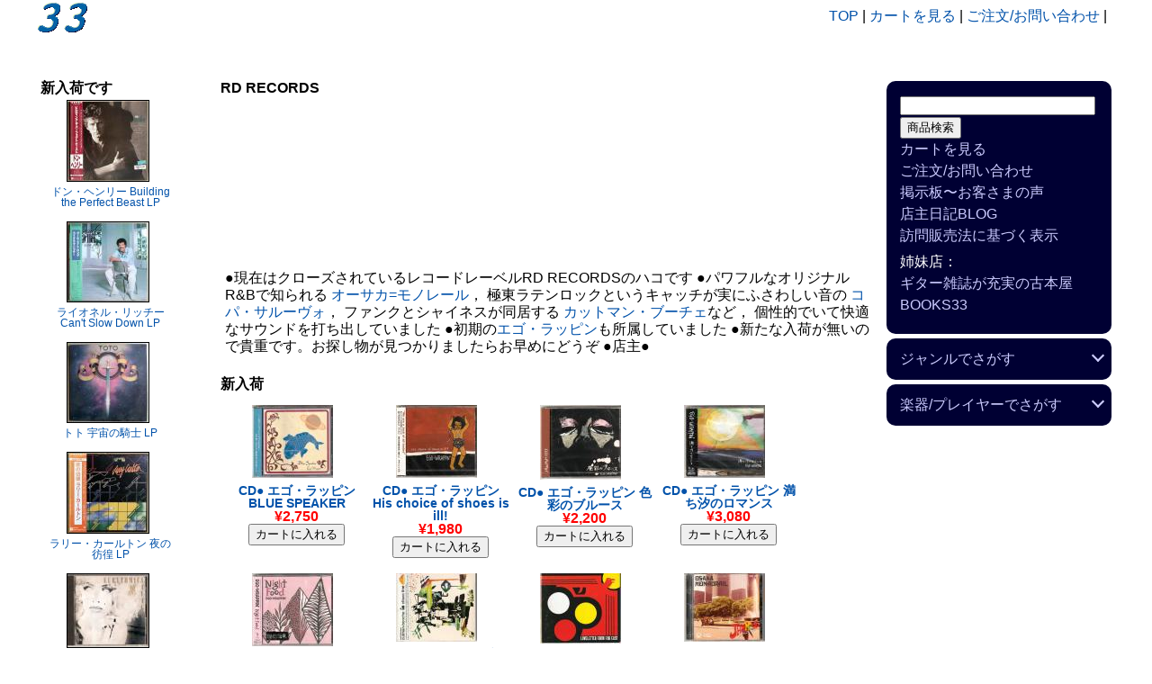

--- FILE ---
content_type: text/html; charset=UTF-8
request_url: https://nagasaki-ya.com/33/r-rdrecord.html
body_size: 9232
content:
<!DOCTYPE html>
<html>
<head>
<meta charset="utf-8" />
<meta name="viewport" content="width=device-width, initial-scale=1.0">
<link rel="stylesheet" href="./css_reset.css" type="text/css" />
<link rel="stylesheet" href="./css_33_itemlist.css" type="text/css" />
<title>RD RECORDS : レコードとCDの店 NAGASAKI-YA 33</title>
<meta name="keywords" content="インディーズ,ジャズ,ロック,ラテン,レコード,CD,アナログ盤,中古">
<meta name="description" content="レコードとCDの店 アーティストを応援します">
<script src="./js_linkmenu.js"></script>
</head>
<body>
 
<header class="header">
<div>
<a href="./index.html">TOP</a> | 
<a href="cart_33/shoppingcart.cgi?color=blue">カートを見る</a> | 
<a href="order.html">ご注文/お問い合わせ</a> | 
</div>
</header><!-- header class="header" -->
 
<div class="wrapper">
<div class="content">
 
<div class="l_sidebar">
<h2>新入荷です</h2>

<ul>

<li>
<!-- 2025.6.24 -->
<div class="osusume">
<a href="12_P13315.html">
<img src="thumb.php?filename=images/12_P13315_1.jpg"></a>
</a>
<div class="osusume-cnt">
<a href="12_P13315.html">
ドン・ヘンリー Building the Perfect Beast LP
</a>
</div>
</div>
</li>

<li>
<!-- 2025.6.9 -->
<div class="osusume">
<a href="12_RMTL8004.html">
<img src="thumb.php?filename=images/12_RMTL8004_1.jpg"></a>
</a>
<div class="osusume-cnt">
<a href="12_RMTL8004.html">
ライオネル・リッチー Can't Slow Down LP
</a>
</div>
</div>
</li>

<li>
<!-- 2025.6.5 -->
<div class="osusume">
<a href="20953942.html">
<img src="thumb.php?filename=images/20953942_1.jpg"></a>
</a>
<div class="osusume-cnt">
<a href="20953942.html">
トト 宇宙の騎士 LP
</a>
</div>
</div>
</li>

<li>
<!-- 2025.6.4 -->
<div class="osusume">
<a href="12_P10536W.html">
<img src="thumb.php?filename=images/12_P10536W_1.jpg"></a>
</a>
<div class="osusume-cnt">
<a href="12_P10536W.html">
ラリー・カールトン 夜の彷徨 LP
</a>
</div>
</div>
</li>

<li>
<!-- 2025.5.23 -->
<div class="osusume">
<a href="cd_R32P1133.html">
<img src="thumb.php?filename=images/cd_R32P1133_1.jpg"></a>
</a>
<div class="osusume-cnt">
<a href="cd_R32P1133.html">
ユーリズミックス Savage CD
</a>
</div>
</div>
</li>

<li>
<!-- 2025.5.23 -->
<div class="osusume">
<a href="cd_SRCS5580.html">
<img src="thumb.php?filename=images/cd_SRCS5580_1.jpg"></a>
</a>
<div class="osusume-cnt">
<a href="cd_SRCS5580.html">
オジー・オズボーン No More Tears CD
</a>
</div>
</div>
</li>

<li>
<!-- 2025.5.11 -->
<div class="osusume">
<a href="cd_XRCN-1243.html">
<img src="thumb.php?filename=images/cd_XRCN-1243_1.jpg"></a>
</a>
<div class="osusume-cnt">
<a href="cd_XRCN-1243.html">
グレン・ヒューズ Feel CD
</a>
</div>
</div>
</li>

<li>
<!-- 2025.5.4 -->
<div class="osusume">
<a href="cd_PHCR1530.html">
<img src="thumb.php?filename=images/cd_PHCR1530_1.jpg"></a>
</a>
<div class="osusume-cnt">
<a href="cd_PHCR1530.html">
ハンソン キラメキ☆mmmbop CD
</a>
</div>
</div>
</li>

<li>
<!-- 2025.5.4 -->
<div class="osusume">
<a href="cd_PILOT156.html">
<img src="thumb.php?filename=images/cd_PILOT156_1.jpg"></a>
</a>
<div class="osusume-cnt">
<a href="cd_PILOT156.html">
キャット・マザー＆ザ・オールナイト・ニュースボーイズ The Street Giveth... and the Street Taketh Away. CD
</a>
</div>
</div>
</li>

<li>
<!-- 2025.3.11 -->
<div class="osusume">
<a href="cd_ROCL1004.html">
<img src="thumb.php?filename=images/cd_ROCL1004_1.jpg"></a>
</a>
<div class="osusume-cnt">
<a href="cd_ROCL1004.html">
E-ZEE BAND Club Delicate CD
</a>
</div>
</div>
</li>

<li>
<!-- 2025.2.5 -->
<div class="osusume">
<a href="cd_BlueCafe98.html">
<img src="thumb.php?filename=images/cd_BlueCafe98_1.jpg"></a>
</a>
<div class="osusume-cnt">
<a href="cd_BlueCafe98.html">
ザ・ナイス Art Is Long Life Is Short CD
</a>
</div>
</div>
</li>

<li>
<!-- 2025.1.16 -->
<div class="osusume">
<a href="cd_SRCS9716.html">
<img src="thumb.php?filename=images/cd_SRCS9716_1.jpg"></a>
</a>
<div class="osusume-cnt">
<a href="cd_SRCS9716.html">
マイルス・デイビス At Fillmore CD
</a>
</div>
</div>
</li>

<li>
<!-- 2024.11.13 -->
<div class="osusume">
<a href="cd_ESCB1423.html">
<img src="thumb.php?filename=images/cd_ESCB1423_1.jpg"></a>
</a>
<div class="osusume-cnt">
<a href="cd_ESCB1423.html">
TMN Classix 2 CD
</a>
</div>
</div>
</li>

<li>
<!-- 2024.9.25 -->
<div class="osusume">
<a href="7_WWR20607.html">
<img src="thumb.php?filename=images/7_WWR20607_1.jpg"></a>
</a>
<div class="osusume-cnt">
<a href="7_WWR20607.html">
ブロンディ サンデー・ガール シングル盤
</a>
</div>
</div>
</li>

<li>
<!-- 2024.9.25 -->
<div class="osusume">
<a href="cd_CK92776.html">
<img src="thumb.php?filename=images/cd_CK92776_1.jpg"></a>
</a>
<div class="osusume-cnt">
<a href="cd_CK92776.html">
ジョン・レジェンド Get Lifted CD
</a>
</div>
</div>
</li>

<li>
<!-- 2024.9.24 -->
<div class="osusume">
<a href="cd_PCCA00764.html">
<img src="thumb.php?filename=images/cd_PCCA00764_1.jpg"></a>
</a>
<div class="osusume-cnt">
<a href="cd_PCCA00764.html">
藤井フミヤ ロックンロール CD
</a>
</div>
</div>
</li>

<li>
<!-- 2024.9.24 -->
<div class="osusume">
<a href="7_RS185.html">
<img src="thumb.php?filename=images/7_RS185_1.jpg"></a>
</a>
<div class="osusume-cnt">
<a href="7_RS185.html">
石原裕次郎 八代亜紀 夜のめぐり逢い シングル盤
</a>
</div>
</div>
</li>

<li>
<!-- 2024.9.24 -->
<div class="osusume">
<a href="7_AM12.html">
<img src="thumb.php?filename=images/7_AM12_1.jpg"></a>
</a>
<div class="osusume-cnt">
<a href="7_AM12.html">
ハーブ・アルパート マルタ島の砂 シングル盤
</a>
</div>
</div>
</li>

<li>
<!-- 2024.9.24 -->
<div class="osusume">
<a href="7_HIT1668.html">
<img src="thumb.php?filename=images/7_HIT1668_1.jpg"></a>
</a>
<div class="osusume-cnt">
<a href="7_HIT1668.html">
ダニエル・ビダル 天使のらくがき シングル盤
</a>
</div>
</div>
</li>

<li>
<!-- 2024.9.22 -->
<div class="osusume">
<a href="ct_JBT616A.html">
<img src="thumb.php?filename=images/ct_JBT616A_1.jpg"></a>
</a>
<div class="osusume-cnt">
<a href="ct_JBT616A.html">
エラ・フィッツジェラルド Queen of Jazz カセットテープ
</a>
</div>
</div>
</li>

<li>
<!-- 2024.9.22 -->
<div class="osusume">
<a href="cd_AMCY395.html">
<img src="thumb.php?filename=images/cd_AMCY395_1.jpg"></a>
</a>
<div class="osusume-cnt">
<a href="cd_AMCY395.html">
ミスター・ビッグ Rau Like Sushi II CD
</a>
</div>
</div>
</li>

<li>
<!-- 2024.9.18 -->
<div class="osusume">
<a href="17822970.html">
<img src="thumb.php?filename=images/17822970_1.jpg"></a>
</a>
<div class="osusume-cnt">
<a href="17822970.html">
黄金時代のデューク・エリントン 第3集 LP
</a>
</div>
</div>
</li>

<li>
<!-- 2024.9.13 -->
<div class="osusume">
<a href="cd_GEFD24605.html">
<img src="thumb.php?filename=images/cd_GEFD24605_1.jpg"></a>
</a>
<div class="osusume-cnt">
<a href="cd_GEFD24605.html">
ダフ・マッケイガン Believe in Me CD
</a>
</div>
</div>
</li>

<li>
<!-- 2024.9.13 -->
<div class="osusume">
<a href="cd_8236552.html">
<img src="thumb.php?filename=images/cd_8236552_1.jpg"></a>
</a>
<div class="osusume-cnt">
<a href="cd_8236552.html">
レインボー Rising CD
</a>
</div>
</div>
</li>

<li>
<!-- 2024.9.13 -->
<div class="osusume">
<a href="cd_BVCR715.html">
<img src="thumb.php?filename=images/cd_BVCR715_1.jpg"></a>
</a>
<div class="osusume-cnt">
<a href="cd_BVCR715.html">
スライ Dream of Dust CD
</a>
</div>
</div>
</li>

<li>
<!-- 2024.9.13 -->
<div class="osusume">
<a href="cd_CSCS5180.html">
<img src="thumb.php?filename=images/cd_CSCS5180_1.jpg"></a>
</a>
<div class="osusume-cnt">
<a href="cd_CSCS5180.html">
スティーヴ・ヴァイ Passion and Warfare CD
</a>
</div>
</div>
</li>

<li>
<!-- 2024.8.6 -->
<div class="osusume">
<a href="12_P8060R.html">
<img src="thumb.php?filename=images/12_P8060R_1.jpg"></a>
</a>
<div class="osusume-cnt">
<a href="12_P8060R.html">
ライ・クーダー LP
</a>
</div>
</div>
</li>

<li>
<!-- 2024.4.23 -->
<div class="osusume">
<a href="17864760.html">
<img src="thumb.php?filename=images/17864760_1.jpg"></a>
</a>
<div class="osusume-cnt">
<a href="17864760.html">
エヴリシング・バット・ザ・ガール The Language of Life CD
</a>
</div>
</div>
</li>

<li>
<!-- 2024.4.23 -->
<div class="osusume">
<a href="17864743.html">
<img src="thumb.php?filename=images/17864743_1.jpg"></a>
</a>
<div class="osusume-cnt">
<a href="17864743.html">
バーズ Untitled CD
</a>
</div>
</div>
</li>

<li>
<!-- 2024.4.23 -->
<div class="osusume">
<a href="cd_POCM1054.html">
<img src="thumb.php?filename=images/cd_POCM1054_1.jpg"></a>
</a>
<div class="osusume-cnt">
<a href="cd_POCM1054.html">
シェリル・クロウ Tuesday Night Music Club CD
</a>
</div>
</div>
</li>

<li>
<!-- 2024.4.23 -->
<div class="osusume">
<a href="cd_JRM039.html">
<img src="thumb.php?filename=images/cd_JRM039_1.jpg"></a>
</a>
<div class="osusume-cnt">
<a href="cd_JRM039.html">
ライ・クーダー＆デヴィッド・リンドレー French's Camp CD
</a>
</div>
</div>
</li>

<li>
<!-- 2024.4.18 -->
<div class="osusume">
<a href="cd_MIN002.html">
<img src="thumb.php?filename=images/cd_MIN002_1.jpg"></a>
</a>
<div class="osusume-cnt">
<a href="cd_MIN002.html">
ダニエラ・ナルディ One True Thing CD
</a>
</div>
</div>
</li>

<li>
<!-- 2024.4.18 -->
<div class="osusume">
<a href="cd_AP1011.html">
<img src="thumb.php?filename=images/cd_AP1011_1.jpg"></a>
</a>
<div class="osusume-cnt">
<a href="cd_AP1011.html">
ムーニー Sings Louis CD
</a>
</div>
</div>
</li>

<li>
<!-- 2024.4.18 -->
<div class="osusume">
<a href="cd_AP1019.html">
<img src="thumb.php?filename=images/cd_AP1019_1.jpg"></a>
</a>
<div class="osusume-cnt">
<a href="cd_AP1019.html">
荒巻茂生 Phew CD
</a>
</div>
</div>
</li>

<li>
<!-- 2024.4.18 -->
<div class="osusume">
<a href="cd_HYP098.html">
<img src="thumb.php?filename=images/cd_HYP098_1.jpg"></a>
</a>
<div class="osusume-cnt">
<a href="cd_HYP098.html">
マザーズ・フェイバリット・チャイルド GeNiUs@BIrTh CD
</a>
</div>
</div>
</li>

<li>
<!-- 2024.4.17 -->
<div class="osusume">
<a href="12_TOA7.html">
<img src="thumb.php?filename=images/12_TOA7_1.jpg"></a>
</a>
<div class="osusume-cnt">
<a href="12_TOA7.html">
伊藤日出夫ほか 名演奏をあなたに LP
</a>
</div>
</div>
</li>

<li>
<!-- 2024.4.15 -->
<div class="osusume">
<a href="cd_TCD3102.html">
<img src="thumb.php?filename=images/cd_TCD3102_1.jpg"></a>
</a>
<div class="osusume-cnt">
<a href="cd_TCD3102.html">
気功 Chi Gong Melody CD
</a>
</div>
</div>
</li>

<li>
<!-- 2024.4.15 -->
<div class="osusume">
<a href="cd_KICHI2220.html">
<img src="thumb.php?filename=images/cd_KICHI2220_1.jpg"></a>
</a>
<div class="osusume-cnt">
<a href="cd_KICHI2220.html">
津軽じょんがら節競演集 CD
</a>
</div>
</div>
</li>

<li>
<!-- 2024.4.6 -->
<div class="osusume">
<a href="cd_RDR1030.html">
<img src="thumb.php?filename=images/cd_RDR1030_1.jpg"></a>
</a>
<div class="osusume-cnt">
<a href="cd_RDR1030.html">
エゴ・ラッピン 色彩のブルース CD
</a>
</div>
</div>
</li>

<li>
<!-- 2024.4.6 -->
<div class="osusume">
<a href="cd_RDRI1017.html">
<img src="thumb.php?filename=images/cd_RDRI1017_1.jpg"></a>
</a>
<div class="osusume-cnt">
<a href="cd_RDRI1017.html">
エゴ・ラッピン His choice of shoes is ill! CD
</a>
</div>
</div>
</li>

<li>
<!-- 2024.4.6 -->
<div class="osusume">
<a href="cd_RDRI1011.html">
<img src="thumb.php?filename=images/cd_RDRI1011_1.jpg"></a>
</a>
<div class="osusume-cnt">
<a href="cd_RDRI1011.html">
エゴ・ラッピン BLUE SPEAKER CD
</a>
</div>
</div>
</li>

<li>
<!-- 2024.4.6 -->
<div class="osusume">
<a href="cd_UPCM1001.html">
<img src="thumb.php?filename=images/cd_UPCM1001_1.jpg"></a>
</a>
<div class="osusume-cnt">
<a href="cd_UPCM1001.html">
エゴ・ラッピン 満ち汐のロマンス CD
</a>
</div>
</div>
</li>


</ul><!-- 新入荷おわり -->
</div><!-- div class="l_sidebar" -->
 
<div class="content_main">

<h1>RD RECORDS</h1>

<div class="video-holder">
<!-- EGO-WRAPPIN'『色彩のブルース』 -->
<iframe height="180" width="320" src="https://www.youtube.com/embed/VNiKaRzDFMA" frameborder="0" allowfullscreen></iframe>
</div>    
<div class="video-cnt">
<!-- 解説 -->
<p>
●現在はクローズされているレコードレーベルRD RECORDSのハコです
●パワフルなオリジナルR&Bで知られる <a href="r-osakamonaurail.html">オーサカ=モノレール</a>，
極東ラテンロックというキャッチが実にふさわしい音の <a href="r-copasalvo.html">コパ・サルーヴォ</a>，
ファンクとシャイネスが同居する <a href="r-cutmanbooche.html">カットマン・ブーチェ</a>など，
個性的でいて快適なサウンドを打ち出していました
●初期の<a href="r-egowrappin.html">エゴ・ラッピン</a>も所属していました
●新たな入荷が無いので貴重です。お探し物が見つかりましたらお早めにどうぞ
●店主●
</p>
</div>

<a name="newcomer"></a>
<h2>新入荷</h2>

<div class="itemlist">

<!--CD● エゴ・ラッピン BLUE SPEAKER-->
<div class="item">
<a href="cd_RDRI1011.html" target="_blank">
<img src="thumb.php?filename=images/cd_RDRI1011_1.jpg">
</a>
<div class="item-cnt">
<a href="cd_RDRI1011.html" target="_blank">
<h3>CD● エゴ・ラッピン BLUE SPEAKER</h3>
</a>
<span class="price">
&yen;2,750
</span>
<form action="cart_33/shoppingcart.cgi" method="post">
<input type="hidden" name="action" value="regist">
<input type="hidden" name="color" value="blue">
<input type="hidden" name="name" value="CD● エゴ・ラッピン BLUE SPEAKER">
<input type="hidden" name="id" value="cd_RDRI1011">
<input type="hidden" name="price" value="2750">
<input type="hidden" name="quantity" value="1">
<input type="submit" value="カートに入れる">
</form>
</div>
</div>

<!--CD● エゴ・ラッピン His choice of shoes is ill!-->
<div class="item">
<a href="cd_RDRI1017.html" target="_blank">
<img src="thumb.php?filename=images/cd_RDRI1017_1.jpg">
</a>
<div class="item-cnt">
<a href="cd_RDRI1017.html" target="_blank">
<h3>CD● エゴ・ラッピン His choice of shoes is ill!</h3>
</a>
<span class="price">
&yen;1,980
</span>
<form action="cart_33/shoppingcart.cgi" method="post">
<input type="hidden" name="action" value="regist">
<input type="hidden" name="color" value="blue">
<input type="hidden" name="name" value="CD● エゴ・ラッピン His choice of shoes is ill!">
<input type="hidden" name="id" value="cd_RDRI1017">
<input type="hidden" name="price" value="1980">
<input type="hidden" name="quantity" value="1">
<input type="submit" value="カートに入れる">
</form>
</div>
</div>

<!--CD● エゴ・ラッピン 色彩のブルース-->
<div class="item">
<a href="cd_RDR1030.html" target="_blank">
<img src="thumb.php?filename=images/cd_RDR1030_1.jpg">
</a>
<div class="item-cnt">
<a href="cd_RDR1030.html" target="_blank">
<h3>CD● エゴ・ラッピン 色彩のブルース</h3>
</a>
<span class="price">
&yen;2,200
</span>
<form action="cart_33/shoppingcart.cgi" method="post">
<input type="hidden" name="action" value="regist">
<input type="hidden" name="color" value="blue">
<input type="hidden" name="name" value="CD● エゴ・ラッピン 色彩のブルース">
<input type="hidden" name="id" value="cd_RDR1030">
<input type="hidden" name="price" value="2200">
<input type="hidden" name="quantity" value="1">
<input type="submit" value="カートに入れる">
</form>
</div>
</div>

<!--CD● エゴ・ラッピン 満ち汐のロマンス-->
<div class="item">
<a href="cd_UPCM1001.html" target="_blank">
<img src="thumb.php?filename=images/cd_UPCM1001_1.jpg">
</a>
<div class="item-cnt">
<a href="cd_UPCM1001.html" target="_blank">
<h3>CD● エゴ・ラッピン 満ち汐のロマンス</h3>
</a>
<span class="price">
&yen;3,080
</span>
<form action="cart_33/shoppingcart.cgi" method="post">
<input type="hidden" name="action" value="regist">
<input type="hidden" name="color" value="blue">
<input type="hidden" name="name" value="CD● エゴ・ラッピン 満ち汐のロマンス">
<input type="hidden" name="id" value="cd_UPCM1001">
<input type="hidden" name="price" value="3080">
<input type="hidden" name="quantity" value="1">
<input type="submit" value="カートに入れる">
</form>
</div>
</div>

<!--CD● エゴ・ラッピン NIGHT FOOD-->
<div class="item">
<a href="cd_UPCM1003.html" target="_blank">
<img src="thumb.php?filename=images/cd_UPCM1003_1.jpg">
</a>
<div class="item-cnt">
<a href="cd_UPCM1003.html" target="_blank">
<h3>CD● エゴ・ラッピン NIGHT FOOD</h3>
</a>
<span class="price">
&yen;3,080
</span>
<form action="cart_33/shoppingcart.cgi" method="post">
<input type="hidden" name="action" value="regist">
<input type="hidden" name="color" value="blue">
<input type="hidden" name="name" value="CD● エゴ・ラッピン NIGHT FOOD">
<input type="hidden" name="id" value="cd_UPCM1003">
<input type="hidden" name="price" value="3080">
<input type="hidden" name="quantity" value="1">
<input type="submit" value="カートに入れる">
</form>
</div>
</div>

<!--CD● カットマン・ブーチェ clisco line-->
<div class="item">
<a href="cd_RDR1042.html" target="_blank">
<img src="thumb.php?filename=images/cd_RDR1042_1.jpg">
</a>
<div class="item-cnt">
<a href="cd_RDR1042.html" target="_blank">
<h3>CD● カットマン・ブーチェ clisco line</h3>
</a>
<span class="price">
&yen;300
</span>
<form action="cart_33/shoppingcart.cgi" method="post">
<input type="hidden" name="action" value="regist">
<input type="hidden" name="color" value="blue">
<input type="hidden" name="name" value="CD● カットマン・ブーチェ clisco line">
<input type="hidden" name="id" value="cd_RDR1042">
<input type="hidden" name="price" value="300">
<input type="hidden" name="quantity" value="1">
<input type="submit" value="カートに入れる">
</form>
</div>
</div>

<!--CD● コパ・サルーヴォ LOVELETTER FROM FAR EAST-->
<div class="item">
<a href="cd_RDR3003.html" target="_blank">
<img src="thumb.php?filename=images/cd_RDR3003_1.jpg">
</a>
<div class="item-cnt">
<a href="cd_RDR3003.html" target="_blank">
<h3>CD● コパ・サルーヴォ LOVELETTER FROM FAR EAST</h3>
</a>
<span class="price">
&yen;300
</span>
<form action="cart_33/shoppingcart.cgi" method="post">
<input type="hidden" name="action" value="regist">
<input type="hidden" name="color" value="blue">
<input type="hidden" name="name" value="CD● コパ・サルーヴォ LOVELETTER FROM FAR EAST">
<input type="hidden" name="id" value="cd_RDR3003">
<input type="hidden" name="price" value="300">
<input type="hidden" name="quantity" value="1">
<input type="submit" value="カートに入れる">
</form>
</div>
</div>

<!--CD● オーサカ=モノレール THANKFUL-->
<div class="item">
<a href="cd_RDR1039.html" target="_blank">
<img src="thumb.php?filename=images/cd_RDR1039_1.jpg">
</a>
<div class="item-cnt">
<a href="cd_RDR1039.html" target="_blank">
<h3>CD● オーサカ=モノレール THANKFUL</h3>
</a>
<span class="price">
&yen;300
</span>
<form action="cart_33/shoppingcart.cgi" method="post">
<input type="hidden" name="action" value="regist">
<input type="hidden" name="color" value="blue">
<input type="hidden" name="name" value="CD● オーサカ=モノレール THANKFUL">
<input type="hidden" name="id" value="cd_RDR1039">
<input type="hidden" name="price" value="300">
<input type="hidden" name="quantity" value="1">
<input type="submit" value="カートに入れる">
</form>
</div>
</div>

<!--CD● ザ・たこさん ナイスミドル-->
<div class="item">
<a href="cd_RDR1045.html" target="_blank">
<img src="thumb.php?filename=images/cd_RDR1045_1.jpg">
</a>
<div class="item-cnt">
<a href="cd_RDR1045.html" target="_blank">
<h3>CD● ザ・たこさん ナイスミドル</h3>
</a>
<span class="price">
&yen;300
</span>
<form action="cart_33/shoppingcart.cgi" method="post">
<input type="hidden" name="action" value="regist">
<input type="hidden" name="color" value="blue">
<input type="hidden" name="name" value="CD● ザ・たこさん ナイスミドル">
<input type="hidden" name="id" value="cd_RDR1045">
<input type="hidden" name="price" value="300">
<input type="hidden" name="quantity" value="1">
<input type="submit" value="カートに入れる">
</form>
</div>
</div>

<!--CD● カリフラワーズ 宵のクチビル-->
<div class="item">
<a href="cd_RDR1040.html" target="_blank">
<img src="thumb.php?filename=images/cd_RDR1040_1.jpg">
</a>
<div class="item-cnt">
<a href="cd_RDR1040.html" target="_blank">
<h3>CD● カリフラワーズ 宵のクチビル</h3>
</a>
<span class="price">
&yen;300
</span>
<form action="cart_33/shoppingcart.cgi" method="post">
<input type="hidden" name="action" value="regist">
<input type="hidden" name="color" value="blue">
<input type="hidden" name="name" value="CD● カリフラワーズ 宵のクチビル">
<input type="hidden" name="id" value="cd_RDR1040">
<input type="hidden" name="price" value="300">
<input type="hidden" name="quantity" value="1">
<input type="submit" value="カートに入れる">
</form>
</div>
</div>

<!--CD● コパ・サルーヴォ MANGO-OLOGY-->
<div class="item">
<a href="cd_RDR3007.html" target="_blank">
<img src="thumb.php?filename=images/cd_RDR3007_1.jpg">
</a>
<div class="item-cnt">
<a href="cd_RDR3007.html" target="_blank">
<h3>CD● コパ・サルーヴォ MANGO-OLOGY</h3>
</a>
<span class="price">
&yen;300
</span>
<form action="cart_33/shoppingcart.cgi" method="post">
<input type="hidden" name="action" value="regist">
<input type="hidden" name="color" value="blue">
<input type="hidden" name="name" value="CD● コパ・サルーヴォ MANGO-OLOGY">
<input type="hidden" name="id" value="cd_RDR3007">
<input type="hidden" name="price" value="300">
<input type="hidden" name="quantity" value="1">
<input type="submit" value="カートに入れる">
</form>
</div>
</div>

<!--シングル盤● オーサカ=モノレール HOT PANTS ROAD pt.1-->
<div class="item">
<a href="7_RDBV023.html" target="_blank">
<img src="thumb.php?filename=images/7_RDBV023_1.jpg">
</a>
<div class="item-cnt">
<a href="7_RDBV023.html" target="_blank">
<h3>シングル盤● オーサカ=モノレール HOT PANTS ROAD pt.1</h3>
</a>
<span class="price">
&yen;990
</span>
<form action="cart_33/shoppingcart.cgi" method="post">
<input type="hidden" name="action" value="regist">
<input type="hidden" name="color" value="blue">
<input type="hidden" name="name" value="シングル盤● オーサカ=モノレール HOT PANTS ROAD pt.1">
<input type="hidden" name="id" value="7_RDBV023">
<input type="hidden" name="price" value="990">
<input type="hidden" name="quantity" value="1">
<input type="submit" value="カートに入れる">
</form>
</div>
</div>

<!--シングル盤● オーサカ=モノレール PICK UP THE PIECES ONE BY ONE pt.1-->
<div class="item">
<a href="7_RDBV024.html" target="_blank">
<img src="thumb.php?filename=images/7_RDBV024_1.jpg">
</a>
<div class="item-cnt">
<a href="7_RDBV024.html" target="_blank">
<h3>シングル盤● オーサカ=モノレール PICK UP THE PIECES ONE BY ONE pt.1</h3>
</a>
<span class="price">
&yen;990
</span>
<form action="cart_33/shoppingcart.cgi" method="post">
<input type="hidden" name="action" value="regist">
<input type="hidden" name="color" value="blue">
<input type="hidden" name="name" value="シングル盤● オーサカ=モノレール PICK UP THE PIECES ONE BY ONE pt.1">
<input type="hidden" name="id" value="7_RDBV024">
<input type="hidden" name="price" value="990">
<input type="hidden" name="quantity" value="1">
<input type="submit" value="カートに入れる">
</form>
</div>
</div>

<!--カセットテープ● 藤山朋紀 ボサノヴァ・アンダーグラウンド No.01-->
<div class="item">
<a href="ct_RDC001.html" target="_blank">
<img src="thumb.php?filename=images/ct_RDC001_1.jpg">
</a>
<div class="item-cnt">
<a href="ct_RDC001.html" target="_blank">
<h3>カセットテープ● 藤山朋紀 ボサノヴァ・アンダーグラウンド No.01</h3>
</a>
<span class="price">
&yen;800
</span>
<form action="cart_33/shoppingcart.cgi" method="post">
<input type="hidden" name="action" value="regist">
<input type="hidden" name="color" value="blue">
<input type="hidden" name="name" value="カセットテープ● 藤山朋紀 ボサノヴァ・アンダーグラウンド No.01">
<input type="hidden" name="id" value="ct_RDC001">
<input type="hidden" name="price" value="800">
<input type="hidden" name="quantity" value="1">
<input type="submit" value="カートに入れる">
</form>
</div>
</div>

<!--カセットテープ● 桜井喜次郎 ボサノヴァ・アンダーグラウンド No.03-->
<div class="item">
<a href="ct_RDC005.html" target="_blank">
<img src="thumb.php?filename=images/ct_RDC005_1.jpg">
</a>
<div class="item-cnt">
<a href="ct_RDC005.html" target="_blank">
<h3>カセットテープ● 桜井喜次郎 ボサノヴァ・アンダーグラウンド No.03</h3>
</a>
<span class="price">
&yen;800
</span>
<form action="cart_33/shoppingcart.cgi" method="post">
<input type="hidden" name="action" value="regist">
<input type="hidden" name="color" value="blue">
<input type="hidden" name="name" value="カセットテープ● 桜井喜次郎 ボサノヴァ・アンダーグラウンド No.03">
<input type="hidden" name="id" value="ct_RDC005">
<input type="hidden" name="price" value="800">
<input type="hidden" name="quantity" value="1">
<input type="submit" value="カートに入れる">
</form>
</div>
</div>

</div><!-- div class="itemlist" -->

<a name="vinyl"></a>
<h2>Vinyl</h2>

<div class="itemlist">

<!-- 12インチ● Studio Apartment「Fantasma」 -->
<div class="item">
<a href="12_RDPV-005.html" target="_blank">
<img src="thumb.php?filename=images/12_RDPV-005_1.jpg">
</a>
<div class="item-cnt">
<a href="12_RDPV-005.html" target="_blank">
<h3>12インチ● Studio Apartment「Fantasma」</h3>
</a>
<span class="price">
&yen;800
</span>
<form action="cart_33/shoppingcart.cgi" method="post">
<input type="hidden" name="action" value="regist">
<input type="hidden" name="color" value="blue">
<input type="hidden" name="name" value="12インチ● Studio Apartment「Fantasma」">
<input type="hidden" name="id" value="12_RDPV-005">
<input type="hidden" name="price" value="800">
<input type="hidden" name="quantity" value="1">
<input type="submit" value="カートに入れる">
</form>
</div>
</div>

<!-- 12インチ● COPA SALVO コパ・サルーヴォ「WAVE」 -->
<div class="item">
<a href="12_RDPV-004.html" target="_blank">
<img src="thumb.php?filename=images/12_RDPV-004_1.jpg">
</a>
<div class="item-cnt">
<a href="12_RDPV-004.html" target="_blank">
<h3>12インチ● COPA SALVO コパ・サルーヴォ「WAVE」</h3>
</a>
<span class="price">
&yen;800
</span>
<form action="cart_33/shoppingcart.cgi" method="post">
<input type="hidden" name="action" value="regist">
<input type="hidden" name="color" value="blue">
<input type="hidden" name="name" value="12インチ● COPA SALVO コパ・サルーヴォ「WAVE」">
<input type="hidden" name="id" value="12_RDPV-004">
<input type="hidden" name="price" value="800">
<input type="hidden" name="quantity" value="1">
<input type="submit" value="カートに入れる">
</form>
</div>
</div>

<!--LP● コパ・サルーヴォ LOVELETTER FROM FAR EAST-->
<div class="item">
<a href="12_RDPV007.html" target="_blank">
<img src="thumb.php?filename=images/12_RDPV007_1.jpg">
</a>
<div class="item-cnt">
<a href="12_RDPV007.html" target="_blank">
<h3>LP● コパ・サルーヴォ LOVELETTER FROM FAR EAST</h3>
</a>
<span class="price">
SOLD OUT
</span>
</div>
</div>

<!-- LPレコード● 韻シスト「one day」 -->
<div class="item">
<a href="12_RDVB-015.html" target="_blank">
<img src="thumb.php?filename=images/12_RDVB-015_1.jpg">
</a>
<div class="item-cnt">
<a href="12_RDVB-015.html" target="_blank">
<h3>LPレコード● 韻シスト「one day」</h3>
</a>
<span class="price">
SOLD OUT
</span>
</div>
</div>

<!-- 10インチ● エゴ・ラッピン「Midnight Dejavu 色彩のブルース」 -->
<div class="item">
<a href="10_UPJM-1005.html" target="_blank">
<img src="thumb.php?filename=images/10_UPJM-1005_1.jpg">
</a>
<div class="item-cnt">
<a href="10_UPJM-1005.html" target="_blank">
<h3>10インチ● エゴ・ラッピン「Midnight Dejavu 色彩のブルース」</h3>
</a>
<span class="price">
SOLD OUT
</span>
</div>
</div>

</div><!-- div class="itemlist" -->

<table width="100%" border="1" cellpadding="2" cellspacing="0">
<TR VALIGN="bottom">
<TD BGCOLOR=#C0C0C0 ALIGN="left"><FONT FACE="Osaka" SIZE=+0>商品番号</FONT></TD>
<TD BGCOLOR=#C0C0C0 ALIGN="center"><FONT FACE="Osaka" SIZE=+0>タイトル</FONT></TD>
<TD BGCOLOR=#C0C0C0 COLSPAN=2 ALIGN="center"><FONT FACE="Osaka" SIZE=+0>アーティスト　</FONT></TD>
<TD BGCOLOR=#C0C0C0 ALIGN="left"><FONT FACE="Osaka" SIZE=+0>原盤</FONT><FONT FACE="Century Gothic" SIZE=+0>/</FONT><FONT FACE="Osaka" SIZE=+0>レーベル</FONT>
</TD>
<TD BGCOLOR=#C0C0C0 ALIGN="left"><FONT FACE="Osaka" SIZE=+0>形態</FONT></TD>
<TD BGCOLOR=#C0C0C0 ALIGN="left"><FONT FACE="Osaka" SIZE=+0>価格(税込)</FONT></TD>
</TR>

<TR VALIGN="bottom">
<TD ALIGN="left"><FONT FACE="Century Gothic" SIZE=+0>RDPV-006</FONT></TD>
<TD ALIGN="left"><FONT FACE="Century Gothic" SIZE=+0>UNCHAIN MY HEART</FONT></TD>
<TD ALIGN="left"><FONT FACE="Century Gothic" SIZE=+0>copa salvo</FONT></TD>
<TD ALIGN="left"><FONT FACE="Osaka" SIZE=+0>コパ・サルーヴォ</FONT></TD>
<TD ALIGN="left"><FONT FACE="Century Gothic" SIZE=+0>RD/plants</FONT></TD>
<TD ALIGN="left"><FONT FACE="Century Gothic" SIZE=+0>7&quot;single</FONT></TD>
<TD ALIGN="right" STYLE="vnd.ms-excel.numberformat:#,##0"><FONT FACE="Century Gothic" SIZE=+0>1,000</FONT></TD>
</TR>
<TR VALIGN="bottom">
<TD ALIGN="left"><FONT FACE="Century Gothic" SIZE=+0>RDBV-005</FONT></TD>
<TD ALIGN="left"><FONT FACE="Century Gothic" SIZE=+0>CIZOOL</FONT></TD>
<TD ALIGN="left"><FONT FACE="Century Gothic" SIZE=+0>DJ SHINTARO</FONT></TD>
<TD ALIGN="right"><FONT FACE="Century Gothic" SIZE=+0>&nbsp;</FONT></TD>
<TD ALIGN="left"><FONT FACE="Century Gothic" SIZE=+0>RD/MIRROR BALL</FONT></TD>
<TD ALIGN="left"><FONT FACE="Century Gothic" SIZE=+0>12&quot;single</FONT></TD>
<TD ALIGN="right" STYLE="vnd.ms-excel.numberformat:#,##0"><FONT FACE="Century Gothic" SIZE=+0>1,575</FONT></TD>
</TR>

<TR VALIGN="bottom">
<TD ALIGN="left"><FONT FACE="Century Gothic" SIZE=+0>RDPV-003</FONT></TD>
<TD ALIGN="left"><FONT FACE="Century Gothic" SIZE=+0>SOM FAZ FUROR</FONT></TD>
<TD ALIGN="left"><FONT FACE="Century Gothic" SIZE=+0>studio apartment</FONT></TD>
<TD ALIGN="left"><FONT FACE="Osaka" SIZE=+0>スタジオ・アパートメント</FONT></TD>
<TD ALIGN="left"><FONT FACE="Century Gothic" SIZE=+0>RD/plants</FONT></TD>
<TD ALIGN="left"><FONT FACE="Century Gothic" SIZE=+0>12&quot;single</FONT></TD>
<TD ALIGN="right" STYLE="vnd.ms-excel.numberformat:#,##0"><FONT FACE="Century Gothic" SIZE=+0>1,449</FONT></TD>
</TR>

<TR VALIGN="bottom">
<TD ALIGN="left"><FONT FACE="Century Gothic" SIZE=+0>RDBV-011</FONT></TD>
<TD ALIGN="left"><FONT FACE="Century Gothic" SIZE=+0>(SHE LIGHTS MY FIRE, THE BABY SURE IS) DOWN AND OUT (PARTS 1 &amp; 2)</FONT></TD>
<TD ALIGN="left"><FONT FACE="Osaka" SIZE=+0>オーサカ</FONT><FONT FACE="Century Gothic" SIZE=+0>=</FONT><FONT FACE="Osaka" SIZE=+0>モノレール</FONT>
</TD>
<TD ALIGN="left"><FONT FACE="Century Gothic" SIZE=+0>OSAKA MONAURAIL</FONT></TD>
<TD ALIGN="left"><FONT FACE="Century Gothic" SIZE=+0>RD/SHOUT!</FONT></TD>
<TD ALIGN="left"><FONT FACE="Century Gothic" SIZE=+0>7&quot;single</FONT></TD>
<TD ALIGN="right" STYLE="vnd.ms-excel.numberformat:#,##0"><FONT FACE="Century Gothic" SIZE=+0>1,029</FONT></TD>
</TR>
<TR VALIGN="bottom">
<TD ALIGN="left"><FONT FACE="Century Gothic" SIZE=+0>RDBV-012</FONT></TD>
<TD ALIGN="left"><FONT FACE="Century Gothic" SIZE=+0>NEW NEW TYPE THING (PARTS 1 &amp; 2)</FONT></TD>
<TD ALIGN="left"><FONT FACE="Osaka" SIZE=+0>オーサカ</FONT><FONT FACE="Century Gothic" SIZE=+0>=</FONT><FONT FACE="Osaka" SIZE=+0>モノレール</FONT>
</TD>
<TD ALIGN="left"><FONT FACE="Century Gothic" SIZE=+0>OSAKA MONAURAIL</FONT></TD>
<TD ALIGN="left"><FONT FACE="Century Gothic" SIZE=+0>RD/SHOUT!</FONT></TD>
<TD ALIGN="left"><FONT FACE="Century Gothic" SIZE=+0>7&quot;single</FONT></TD>
<TD ALIGN="right" STYLE="vnd.ms-excel.numberformat:#,##0"><FONT FACE="Century Gothic" SIZE=+0>1,029</FONT></TD>
</TR>
<TR VALIGN="bottom">
<TD ALIGN="left"><FONT FACE="Century Gothic" SIZE=+0>RDBV-014</FONT></TD>
<TD ALIGN="left"><FONT FACE="Century Gothic" SIZE=+0>JUST BEIN' FREE (parts 1&amp;2)</FONT></TD>
<TD ALIGN="left"><FONT FACE="Osaka" SIZE=+0>オーサカ</FONT><FONT FACE="Century Gothic" SIZE=+0>=</FONT><FONT FACE="Osaka" SIZE=+0>モノレール</FONT>
</TD>
<TD ALIGN="left"><FONT FACE="Century Gothic" SIZE=+0>OSAKA MONAURAIL</FONT></TD>
<TD ALIGN="left"><FONT FACE="Century Gothic" SIZE=+0>RD/SHOUT!</FONT></TD>
<TD ALIGN="left"><FONT FACE="Century Gothic" SIZE=+0>7&quot;single</FONT></TD>
<TD ALIGN="right" STYLE="vnd.ms-excel.numberformat:#,##0"><FONT FACE="Century Gothic" SIZE=+0>1,029</FONT></TD>
</TR>
<TR VALIGN="bottom">
<TD ALIGN="left"><FONT FACE="Century Gothic" SIZE=+0>RDBV-017</FONT></TD>
<TD ALIGN="left"><FONT FACE="Century Gothic" SIZE=+0>RUMBLE'N STRUGGLE</FONT></TD>
<TD ALIGN="left"><FONT FACE="Osaka" SIZE=+0>オーサカ</FONT><FONT FACE="Century Gothic" SIZE=+0>=</FONT><FONT FACE="Osaka" SIZE=+0>モノレール</FONT>
</TD>
<TD ALIGN="left"><FONT FACE="Century Gothic" SIZE=+0>OSAKA MONAURAIL</FONT></TD>
<TD ALIGN="left"><FONT FACE="Century Gothic" SIZE=+0>RD/SHOUT!</FONT></TD>
<TD ALIGN="left"><FONT FACE="Century Gothic" SIZE=+0>12&quot;album</FONT></TD>
<TD ALIGN="right" STYLE="vnd.ms-excel.numberformat:#,##0"><FONT FACE="Century Gothic" SIZE=+0>1,890</FONT></TD>
</TR>
<TR VALIGN="bottom">
<TD ALIGN="left"><FONT FACE="Century Gothic" SIZE=+0>RDBV-021</FONT></TD>
<TD ALIGN="left"><FONT FACE="Century Gothic" SIZE=+0>DOUBLE UP NOW</FONT></TD>
<TD ALIGN="left"><FONT FACE="Osaka" SIZE=+0>オーサカ</FONT><FONT FACE="Century Gothic" SIZE=+0>=</FONT><FONT FACE="Osaka" SIZE=+0>モノレール</FONT>
</TD>
<TD ALIGN="left"><FONT FACE="Century Gothic" SIZE=+0>OSAKA MONAURAIL</FONT></TD>
<TD ALIGN="left"><FONT FACE="Century Gothic" SIZE=+0>RD/SHOUT!</FONT></TD>
<TD ALIGN="left"><FONT FACE="Century Gothic" SIZE=+0>7&quot;single</FONT></TD>
<TD ALIGN="right"><FONT FACE="Century Gothic" SIZE=+0>945</FONT></TD>
</TR>
<TR VALIGN="bottom">
<TD ALIGN="left"><FONT FACE="Century Gothic" SIZE=+0>RDBV-022</FONT></TD>
<TD ALIGN="left"><FONT FACE="Century Gothic" SIZE=+0>MIND POWER</FONT></TD>
<TD ALIGN="left"><FONT FACE="Osaka" SIZE=+0>オーサカ</FONT><FONT FACE="Century Gothic" SIZE=+0>=</FONT><FONT FACE="Osaka" SIZE=+0>モノレール</FONT>
</TD>
<TD ALIGN="left"><FONT FACE="Century Gothic" SIZE=+0>OSAKA MONAURAIL</FONT></TD>
<TD ALIGN="left"><FONT FACE="Century Gothic" SIZE=+0>RD/SHOUT!</FONT></TD>
<TD ALIGN="left"><FONT FACE="Century Gothic" SIZE=+0>7&quot;single</FONT></TD>
<TD ALIGN="right"><FONT FACE="Century Gothic" SIZE=+0>945</FONT></TD>
</TR>
</table>

<a name="cd"></a>
<h2>CD</h2>

<table width="100%" border="1" cellpadding="2" cellspacing="0">
<TR VALIGN="bottom">
<TD BGCOLOR=#C0C0C0 ALIGN="left"><FONT FACE="Osaka" SIZE=+0>商品番号</FONT></TD>
<TD BGCOLOR=#C0C0C0 ALIGN="center"><FONT FACE="Osaka" SIZE=+0>タイトル</FONT></TD>
<TD BGCOLOR=#C0C0C0 COLSPAN=2 ALIGN="center"><FONT FACE="Osaka" SIZE=+0>アーティスト　</FONT></TD>
<TD BGCOLOR=#C0C0C0 ALIGN="left"><FONT FACE="Osaka" SIZE=+0>原盤</FONT><FONT FACE="Century Gothic" SIZE=+0>/</FONT><FONT FACE="Osaka" SIZE=+0>レーベル</FONT>
</TD>
<TD BGCOLOR=#C0C0C0 ALIGN="left"><FONT FACE="Osaka" SIZE=+0>形態</FONT></TD>
<TD BGCOLOR=#C0C0C0 ALIGN="left"><FONT FACE="Osaka" SIZE=+0>価格(税込)</FONT></TD>
</TR>
<TR VALIGN="bottom">
<TD ALIGN="left"><FONT FACE="Century Gothic" SIZE=+0>ISCH-5003</FONT></TD>
<TD ALIGN="left"><FONT FACE="Century Gothic" SIZE=+0>LOVELY PLACE</FONT></TD>
<TD ALIGN="center"><FONT FACE="Century Gothic" SIZE=+0>ALTON ELLIS with The Dreamlets , Naoyuki Uchida</FONT></TD>
<TD ALIGN="center"><FONT FACE="Osaka" SIZE=+0>アルトン・エリス　ウィズ　ザ・ドリームレッツ、内田直之</FONT></TD>
<TD ALIGN="left"><FONT FACE="Century Gothic" SIZE=+0>Drum and Bass Records</FONT></TD>
<TD ALIGN="left"><FONT FACE="Century Gothic" SIZE=+0>CD/maxi single</FONT></TD>
<TD ALIGN="right" STYLE="vnd.ms-excel.numberformat:#,##0"><FONT FACE="Century Gothic" SIZE=+0>1,260</FONT></TD>
</TR>
<TR VALIGN="bottom">
<TD ALIGN="left"><FONT FACE="Century Gothic" SIZE=+0>RDR-3001</FONT></TD>
<TD ALIGN="left"><FONT FACE="Century Gothic" SIZE=+0>
Appearance</FONT></TD>
<TD ALIGN="center"><FONT FACE="Century Gothic" SIZE=+0>Bamboo Swing</FONT></TD>
<TD ALIGN="center"><FONT FACE="Osaka" SIZE=+0>バンブースイング</FONT></TD>
<TD ALIGN="left"><FONT FACE="Century Gothic" SIZE=+0>RD/plants</FONT></TD>
<TD ALIGN="left"><FONT FACE="Century Gothic" SIZE=+0>CD/ album</FONT></TD>
<TD ALIGN="right" STYLE="vnd.ms-excel.numberformat:#,##0"><FONT FACE="Century Gothic" SIZE=+0>2,205</FONT></TD>
</TR>
<TR VALIGN="bottom">
<TD ALIGN="left"><FONT FACE="Century Gothic" SIZE=+0>RDR-1033</FONT></TD>
<TD ALIGN="left"><FONT FACE="Century Gothic" SIZE=+0>
copa salvo</FONT></TD>
<TD ALIGN="center"><FONT FACE="Century Gothic" SIZE=+0>copa salvo</FONT></TD>
<TD ALIGN="center"><FONT FACE="Osaka" SIZE=+0>コパ・サルーヴォ</FONT></TD>
<TD ALIGN="left"><FONT FACE="Century Gothic" SIZE=+0>RD/plants</FONT></TD>
<TD ALIGN="left"><FONT FACE="Century Gothic" SIZE=+0>CD/album</FONT></TD>
<TD ALIGN="right" STYLE="vnd.ms-excel.numberformat:#,##0"><FONT FACE="Century Gothic" SIZE=+0>2,100</FONT></TD>
</TR>

<TR VALIGN="bottom">
<TD ALIGN="left"><FONT FACE="Century Gothic" SIZE=+0>RDR-1036</FONT></TD>
<TD ALIGN="left"><FONT FACE="Century Gothic" SIZE=+0>
fanfare for the eternal carban</FONT></TD>
<TD ALIGN="center"><FONT FACE="Century Gothic" SIZE=+0>copa salvo</FONT></TD>
<TD ALIGN="center"><FONT FACE="Osaka" SIZE=+0>コパ・サルーヴォ</FONT></TD>
<TD ALIGN="left"><FONT FACE="Century Gothic" SIZE=+0>RD/plants</FONT></TD>
<TD ALIGN="left"><FONT FACE="Century Gothic" SIZE=+0>CD/mini album</FONT></TD>
<TD ALIGN="right" STYLE="vnd.ms-excel.numberformat:#,##0"><FONT FACE="Century Gothic" SIZE=+0>1,890</FONT></TD>
</TR>

<TR VALIGN="bottom">
<TD ALIGN="left"><FONT FACE="Century Gothic" SIZE=+0>RDR-2003</FONT></TD>
<TD ALIGN="left"><FONT FACE="Century Gothic" SIZE=+0>
CUPA</FONT></TD>
<TD ALIGN="center"><FONT FACE="Century Gothic" SIZE=+0>copa salvo</FONT></TD>
<TD ALIGN="center"><FONT FACE="Osaka" SIZE=+0>コパ・サルーヴォ</FONT></TD>
<TD ALIGN="left"><FONT FACE="Century Gothic" SIZE=+0>RD/plants</FONT></TD>
<TD ALIGN="left"><FONT FACE="Century Gothic" SIZE=+0>CD/album</FONT></TD>
<TD ALIGN="right" STYLE="vnd.ms-excel.numberformat:#,##0"><FONT FACE="Century Gothic" SIZE=+0>2,625</FONT></TD>
</TR>

<TR VALIGN="bottom">
<TD ALIGN="left"><FONT FACE="Century Gothic" SIZE=+0>RDR-1038</FONT></TD>
<TD ALIGN="left"><FONT FACE="Century Gothic" SIZE=+0>
cutman-booche</FONT></TD>
<TD ALIGN="center"><FONT FACE="Century Gothic" SIZE=+0>cutman-booche</FONT></TD>
<TD ALIGN="center"><FONT FACE="Osaka" SIZE=+0>カットマン・ブーチェ</FONT></TD>
<TD ALIGN="left"><FONT FACE="Century Gothic" SIZE=+0>RD/MIRROR BALL</FONT></TD>
<TD ALIGN="left"><FONT FACE="Century Gothic" SIZE=+0>CD/mini album</FONT></TD>
<TD ALIGN="right" STYLE="vnd.ms-excel.numberformat:#,##0"><FONT FACE="Century Gothic" SIZE=+0>1,890</FONT></TD>
</TR>

<TR VALIGN="bottom">
<TD ALIGN="left"><FONT FACE="Century Gothic" SIZE=+0>RDR-1048</FONT></TD>
<TD ALIGN="left"><FONT FACE="Century Gothic" SIZE=+0>
troppin' time</FONT></TD>
<TD ALIGN="center"><FONT FACE="Century Gothic" SIZE=+0>cutman-booche</FONT></TD>
<TD ALIGN="center"><FONT FACE="Osaka" SIZE=+0>カットマン・ブーチェ</FONT></TD>
<TD ALIGN="left"><FONT FACE="Century Gothic" SIZE=+0>RD/MIRROR BALL</FONT></TD>
<TD ALIGN="left"><FONT FACE="Century Gothic" SIZE=+0>CD/Mixi Single</FONT></TD>
<TD ALIGN="right" STYLE="vnd.ms-excel.numberformat:#,##0"><FONT FACE="Century Gothic" SIZE=+0>777</FONT></TD>
</TR>


<TR VALIGN="bottom">
<TD ALIGN="left"><FONT FACE="Century Gothic" SIZE=+0>RDR-1021</FONT></TD>
<TD ALIGN="left"><FONT FACE="Century Gothic" SIZE=+0>
CIZOOL</FONT></TD>
<TD ALIGN="center"><FONT FACE="Century Gothic" SIZE=+0>DJ SHINTARO</FONT></TD>
<TD ALIGN="center"><FONT FACE="Century Gothic" SIZE=+0>&nbsp;</FONT></TD>
<TD ALIGN="left"><FONT FACE="Century Gothic" SIZE=+0>RD/MIRROR BALL</FONT></TD>
<TD ALIGN="left"><FONT FACE="Century Gothic" SIZE=+0>CD/single</FONT></TD>
<TD ALIGN="right" STYLE="vnd.ms-excel.numberformat:#,##0"><FONT FACE="Century Gothic" SIZE=+0>1,890</FONT></TD>
</TR>

<TR VALIGN="bottom">
<TD ALIGN="left"><FONT FACE="Century Gothic" SIZE=+0>RDR-1026</FONT></TD>
<TD ALIGN="left"><FONT FACE="Century Gothic" SIZE=+0>algolagnia</FONT></TD>
<TD ALIGN="center"><FONT FACE="Century Gothic" SIZE=+0>JuJu KNEIPP</FONT></TD>
<TD ALIGN="center"><FONT FACE="Osaka" SIZE=+0>ジュジュクナイプ</FONT></TD>
<TD ALIGN="left"><FONT FACE="Century Gothic" SIZE=+0>RD/MIRROR BALL</FONT></TD>
<TD ALIGN="left"><FONT FACE="Century Gothic" SIZE=+0>CD/mini album</FONT></TD>
<TD ALIGN="right" STYLE="vnd.ms-excel.numberformat:#,##0"><FONT FACE="Century Gothic" SIZE=+0>1,890</FONT></TD>
</TR>
<TR VALIGN="bottom">
<TD ALIGN="left"><FONT FACE="Century Gothic" SIZE=+0>RDR-3002</FONT></TD>
<TD ALIGN="left"><FONT FACE="Century Gothic" SIZE=+0>Panorama Steel Orchestra</FONT></TD>
<TD ALIGN="center"><FONT FACE="Century Gothic" SIZE=+0>Panorama Steel Orchestra</FONT></TD>
<TD ALIGN="center"><FONT FACE="Osaka" SIZE=+0>パノラマ・スティール・オーケストラ</FONT></TD>
<TD ALIGN="left"><FONT FACE="Century Gothic" SIZE=+0>RD/plants</FONT></TD>
<TD ALIGN="left"><FONT FACE="Century Gothic" SIZE=+0>CD/album</FONT></TD>
<TD ALIGN="right" STYLE="vnd.ms-excel.numberformat:#,##0"><FONT FACE="Century Gothic" SIZE=+0>2,520</FONT></TD>
</TR>
<TR VALIGN="bottom">
<TD ALIGN="left"><FONT FACE="Century Gothic" SIZE=+0>PEACH-4</FONT></TD>
<TD ALIGN="left"><FONT FACE="Century Gothic" SIZE=+0>PEACHES' WORLD</FONT></TD>
<TD ALIGN="center"><FONT FACE="Century Gothic" SIZE=+0>PEACHES</FONT></TD>
<TD ALIGN="center"><FONT FACE="Osaka" SIZE=+0>ピーチーズ</FONT></TD>
<TD ALIGN="left"><FONT FACE="Century Gothic" SIZE=+0>RD/</FONT></TD>
<TD ALIGN="left"><FONT FACE="Century Gothic" SIZE=+0>CD-R/album</FONT></TD>
<TD ALIGN="right" STYLE="vnd.ms-excel.numberformat:#,##0"><FONT FACE="Century Gothic" SIZE=+0>1,575</FONT></TD>
</TR>
<TR VALIGN="bottom">
<TD ALIGN="left"><FONT FACE="Century Gothic" SIZE=+0>RDR-1034</FONT></TD>
<TD ALIGN="left"><FONT FACE="Century Gothic" SIZE=+0>PARAISO TERRESTRE</FONT></TD>
<TD ALIGN="center"><FONT FACE="Century Gothic" SIZE=+0>studio apartment</FONT></TD>
<TD ALIGN="center"><FONT FACE="Osaka" SIZE=+0>スタジオ・アパートメント</FONT></TD>
<TD ALIGN="left"><FONT FACE="Century Gothic" SIZE=+0>RD/plants</FONT></TD>
<TD ALIGN="left"><FONT FACE="Century Gothic" SIZE=+0>CD/album</FONT></TD>
<TD ALIGN="right" STYLE="vnd.ms-excel.numberformat:#,##0"><FONT FACE="Century Gothic" SIZE=+0>2,100</FONT></TD>
</TR>
<TR VALIGN="bottom">
<TD ALIGN="left"><FONT FACE="Century Gothic" SIZE=+0>RDR-1037</FONT></TD>
<TD ALIGN="left"><FONT FACE="Century Gothic" SIZE=+0>little ones.</FONT></TD>
<TD ALIGN="center"><FONT FACE="Century Gothic" SIZE=+0>The Little Elephant</FONT></TD>
<TD ALIGN="center"><FONT FACE="Osaka" SIZE=+0>リトルエレファント</FONT></TD>
<TD ALIGN="left"><FONT FACE="Century Gothic" SIZE=+0>RD/nest</FONT></TD>
<TD ALIGN="left"><FONT FACE="Century Gothic" SIZE=+0>CD/album</FONT></TD>
<TD ALIGN="right" STYLE="vnd.ms-excel.numberformat:#,##0"><FONT FACE="Century Gothic" SIZE=+0>2,415</FONT></TD>
</TR>
<TR VALIGN="bottom">
<TD ALIGN="left"><FONT FACE="Century Gothic" SIZE=+0>RDR-2004</FONT></TD>
<TD ALIGN="left"><FONT FACE="Century Gothic" SIZE=+0>plants</FONT></TD>
<TD ALIGN="center"><FONT FACE="Century Gothic" SIZE=+0>V.A.</FONT></TD>
<TD ALIGN="center"><FONT FACE="Century Gothic" SIZE=+0>&nbsp;</FONT></TD>
<TD ALIGN="left"><FONT FACE="Century Gothic" SIZE=+0>RD/plants</FONT></TD>
<TD ALIGN="left"><FONT FACE="Century Gothic" SIZE=+0>CD/album</FONT></TD>
<TD ALIGN="right" STYLE="vnd.ms-excel.numberformat:#,##0"><FONT FACE="Century Gothic" SIZE=+0>2,625</FONT></TD>
</TR>
<TR VALIGN="bottom">
<TD ALIGN="left"><FONT FACE="Century Gothic" SIZE=+0>RDR-3004</FONT></TD>
<TD ALIGN="left"><FONT FACE="Century Gothic" SIZE=+0>SUNDALAND plants compilation</FONT></TD>
<TD ALIGN="center"><FONT FACE="Century Gothic" SIZE=+0>V.A.</FONT></TD>
<TD ALIGN="center"><FONT FACE="Century Gothic" SIZE=+0>&nbsp;</FONT></TD>
<TD ALIGN="left"><FONT FACE="Century Gothic" SIZE=+0>RD/plants</FONT></TD>
<TD ALIGN="left"><FONT FACE="Century Gothic" SIZE=+0>CD/album</FONT></TD>
<TD ALIGN="right" STYLE="vnd.ms-excel.numberformat:#,##0"><FONT FACE="Century Gothic" SIZE=+0>2,520</FONT></TD>
</TR>
<TR VALIGN="bottom">
<TD ALIGN="left"><FONT FACE="Century Gothic" SIZE=+0>RDR-1031</FONT></TD>
<TD ALIGN="left"><FONT FACE="Century Gothic" SIZE=+0>ONE DAY</FONT></TD>
<TD ALIGN="center"><FONT FACE="Osaka" SIZE=+0>韻シスト</FONT></TD>
<TD ALIGN="center"><FONT FACE="Century Gothic" SIZE=+0>&nbsp;</FONT></TD>
<TD ALIGN="left"><FONT FACE="Century Gothic" SIZE=+0>RD/MIRROR BALL</FONT></TD>
<TD ALIGN="left"><FONT FACE="Century Gothic" SIZE=+0>CD/mini album</FONT></TD>
<TD ALIGN="right" STYLE="vnd.ms-excel.numberformat:#,##0"><FONT FACE="Century Gothic" SIZE=+0>1,890</FONT></TD>
</TR>

<TR VALIGN="bottom">
<TD ALIGN="left"><FONT FACE="Century Gothic" SIZE=+0>RDR-1035</FONT></TD>
<TD ALIGN="left"><FONT FACE="Century Gothic" SIZE=+0>RELAX ONESELF</FONT></TD>
<TD ALIGN="center"><FONT FACE="Osaka" SIZE=+0>韻シスト</FONT></TD>
<TD ALIGN="center"><FONT FACE="Century Gothic" SIZE=+0>&nbsp;</FONT></TD>
<TD ALIGN="left"><FONT FACE="Century Gothic" SIZE=+0>RD/MIRROR BALL</FONT></TD>
<TD ALIGN="left"><FONT FACE="Century Gothic" SIZE=+0>CD/mini album</FONT></TD>
<TD ALIGN="right" STYLE="vnd.ms-excel.numberformat:#,##0"><FONT FACE="Century Gothic" SIZE=+0>1,890</FONT></TD>
</TR>

<TR VALIGN="bottom">
<TD ALIGN="left"><FONT FACE="Century Gothic" SIZE=+0>RDR-1044</FONT></TD>
<TD ALIGN="left"><FONT FACE="Century Gothic" SIZE=+0>
GOTTA NEED FUNK</FONT></TD>
<TD ALIGN="center"><FONT FACE="Osaka" SIZE=+0>FUNKYMIC(韻シスト) and the Saturday Rism</FONT></TD>
<TD ALIGN="center"><FONT FACE="Century Gothic" SIZE=+0>&nbsp;</FONT></TD>
<TD ALIGN="left"><FONT FACE="Century Gothic" SIZE=+0>RD/MIRROR BALL</FONT></TD>
<TD ALIGN="left"><FONT FACE="Century Gothic" SIZE=+0>CD/album</FONT></TD>
<TD ALIGN="right" STYLE="vnd.ms-excel.numberformat:#,##0"><FONT FACE="Century Gothic" SIZE=+0>1,890</FONT></TD>
</TR>

<TR VALIGN="bottom">
<TD ALIGN="left"><FONT FACE="Century Gothic" SIZE=+0>RDR-1028</FONT></TD>
<TD ALIGN="left"><FONT FACE="Century Gothic" SIZE=+0>
WHAT IT IS... WHAT IT WAS</FONT></TD>
<TD ALIGN="center"><FONT FACE="Osaka" SIZE=+0>オーサカ</FONT><FONT FACE="Century Gothic" SIZE=+0>=</FONT><FONT FACE="Osaka" SIZE=+0>モノレール</FONT>
</TD>
<TD ALIGN="center"><FONT FACE="Century Gothic" SIZE=+0>OSAKA MONAURAIL</FONT></TD>
<TD ALIGN="left"><FONT FACE="Century Gothic" SIZE=+0>RD/MIRROR BALL</FONT></TD>
<TD ALIGN="left"><FONT FACE="Century Gothic" SIZE=+0>CD/mini album</FONT></TD>
<TD ALIGN="right" STYLE="vnd.ms-excel.numberformat:#,##0"><FONT FACE="Century Gothic" SIZE=+0>1,890</FONT></TD>
</TR>
<TR VALIGN="bottom">
<TD ALIGN="left"><FONT FACE="Century Gothic" SIZE=+0>RDR-1032</FONT></TD>
<TD ALIGN="left"><FONT FACE="Century Gothic" SIZE=+0>
RUMBLE'N STRUGGLE</FONT></TD>
<TD ALIGN="center"><FONT FACE="Osaka" SIZE=+0>オーサカ</FONT><FONT FACE="Century Gothic" SIZE=+0>=</FONT><FONT FACE="Osaka" SIZE=+0>モノレール</FONT>
</TD>
<TD ALIGN="center"><FONT FACE="Century Gothic" SIZE=+0>OSAKA MONAURAIL</FONT></TD>
<TD ALIGN="left"><FONT FACE="Century Gothic" SIZE=+0>RD/SHOUT!</FONT></TD>
<TD ALIGN="left"><FONT FACE="Century Gothic" SIZE=+0>CD/album</FONT></TD>
<TD ALIGN="right" STYLE="vnd.ms-excel.numberformat:#,##0"><FONT FACE="Century Gothic" SIZE=+0>2,205</FONT></TD>
</TR>

<TR VALIGN="bottom">
<TD ALIGN="left"><FONT FACE="Century Gothic" SIZE=+0>RDR-1043</FONT></TD>
<TD ALIGN="left"><FONT FACE="Century Gothic" SIZE=+0>
EYEWITNESS TO THE...LIVE ALBUM</FONT><FONT FACE="Osaka" SIZE=+0>（</FONT><FONT FACE="Century Gothic" SIZE=+0>FOR WHAT YOU’VE DONE)</FONT>
</TD>
<TD ALIGN="center"><FONT FACE="Osaka" SIZE=+0>オーサカ</FONT><FONT FACE="Century Gothic" SIZE=+0>=</FONT><FONT FACE="Osaka" SIZE=+0>モノレール</FONT>
</TD>
<TD ALIGN="center"><FONT FACE="Century Gothic" SIZE=+0>OSAKA MONAURAIL</FONT></TD>
<TD ALIGN="left"><FONT FACE="Century Gothic" SIZE=+0>RD/SHOUT!</FONT></TD>
<TD ALIGN="left"><FONT FACE="Century Gothic" SIZE=+0>CD/album</FONT></TD>
<TD ALIGN="right" STYLE="vnd.ms-excel.numberformat:#,##0"><FONT FACE="Century Gothic" SIZE=+0>2,520</FONT></TD>
</TR>

</table>

<a name="cassete"></a>
<h2>カセットテープ</h2>

<table width="100%" border="1" cellpadding="2" cellspacing="0">
<TR VALIGN="bottom">
<TD BGCOLOR=#C0C0C0 ALIGN="left"><FONT FACE="Osaka" SIZE=+0>商品番号</FONT></TD>
<TD BGCOLOR=#C0C0C0 ALIGN="center"><FONT FACE="Osaka" SIZE=+0>タイトル</FONT></TD>
<TD BGCOLOR=#C0C0C0 COLSPAN=2 ALIGN="center"><FONT FACE="Osaka" SIZE=+0>アーティスト　</FONT></TD>
<TD BGCOLOR=#C0C0C0 ALIGN="left"><FONT FACE="Osaka" SIZE=+0>原盤</FONT><FONT FACE="Century Gothic" SIZE=+0>/</FONT><FONT FACE="Osaka" SIZE=+0>レーベル</FONT>
</TD>
<TD BGCOLOR=#C0C0C0 ALIGN="left"><FONT FACE="Osaka" SIZE=+0>形態</FONT></TD>
<TD BGCOLOR=#C0C0C0 ALIGN="left"><FONT FACE="Osaka" SIZE=+0>価格(税込)</FONT></TD>
</TR>

<TR VALIGN="bottom">
<TD ALIGN="left"><FONT FACE="Century Gothic" SIZE=+0>RDC-002</FONT></TD>
<TD ALIGN="left"><FONT FACE="Century Gothic" SIZE=+0>Bossanova Under Ground vol.2</FONT></TD>
<TD ALIGN="left"><FONT FACE="Osaka" SIZE=+0>藤山朋紀</FONT></TD>
<TD ALIGN="right"><FONT FACE="Century Gothic" SIZE=+0>&nbsp;</FONT></TD>
<TD ALIGN="left"><FONT FACE="Century Gothic" SIZE=+0>RD/plants</FONT></TD>
<TD ALIGN="left"><FONT FACE="Osaka" SIZE=+0>カセット</FONT></TD>
<td>
<font color="red"><b>
SOLD OUT
</b></font>
</td>
</TR>
<TR VALIGN="bottom">
<TD ALIGN="left"><FONT FACE="Century Gothic" SIZE=+0>RDC-003</FONT></TD>
<TD ALIGN="left"><FONT FACE="Century Gothic" SIZE=+0>WHO'S THE FUNK-I-EST?</FONT></TD>
<TD ALIGN="left"><FONT FACE="Century Gothic" SIZE=+0> DJ EARTH</FONT></TD>
<TD ALIGN="right"><FONT FACE="Century Gothic" SIZE=+0>&nbsp;</FONT></TD>
<TD ALIGN="left"><FONT FACE="Century Gothic" SIZE=+0>RD/SHOUT!</FONT></TD>
<TD ALIGN="left"><FONT FACE="Osaka" SIZE=+0>カセット</FONT></TD>
<td>
<font color="red"><b>
SOLD OUT
</b></font>
</td>
</TR>

</table>

<h2>33からのお知らせ</h2>

<!-- 2025.5.19 -->
<div class="news">
<p>
<a href="keithJ.html">
<img src="thumb.php?filename=images/vhs_VAVZ-2143_1.jpg" border="1"></a>
</a>
</p>
<p>
<a href="keithJ.html">
キース・ジャレット</a>
のハコに1984年の来日ライブのビデオが入荷しました。DVDをおつけします。
</p>
</div><!-- div class="news" -->

<!-- 2025.4.14 -->
<div class="news">
<p>
<a href="charlieP.html">
<img src="thumb.php?filename=images/B08HQM4WYH.jpg" border="1"></a>
</a>
</p>
<p>
<a href="charlieP.html">
チャーリー・パーカー</a>
のハコをリニューアルしました。
大和明さんのディスコグラフィーを元に、充実させていきます。
ストリーミングも探して掲載していきますね。
</p>
</div><!-- div class="news" -->

<!-- 2024.9.15 -->
<div class="news">
<p>
<a href="i-guitar_yg.html">
<img src="thumb.php?filename=images/B00022TPSO.jpg" border="1"></a>
</a>
</p>
<p>
<a href="i-guitar_yg.html">
YOUNG GUITAR系ギタリスト</a>
のハコをリニューアルしました。ジャケットで探して、レコードやCDを購入したり、試聴機(ストリーミング)で楽しんだり。
レコード屋さんをブラブラする気分を味わえてもらえたら。と思います。
</p>
</div><!-- div class="news" -->

<!-- 2024.8.6 -->
<div class="news">
<p>
<a href="i-guitar.html">
<img src="thumb.php?filename=images/12_P8060R_1.jpg" border="1"></a>
</a>
</p>
<p>
<a href="i-guitar.html">
ギター</a>
のハコにライ・クーダーのレコード・CDが入荷しました。アコギのサウンドがたまりません(^^)
</p>
</div><!-- div class="news" -->

<!-- 2024.8.5 -->
<div class="news">
<p>
<a href="s-naoyamatsuoka.html">
<img src="thumb.php?filename=images/12_M12517_1.jpg" border="1"></a>
</a>
</p>
<p>
<a href="s-naoyamatsuoka.html">
松岡直也</a>
のハコにレコードが入荷しました。夏らしい素晴らしいジャケットです♪
</p>
</div><!-- div class="news" -->

<!-- 2024.7.17 -->
<div class="news">
<p>
<a href="beatles.html">
<img src="thumb.php?filename=images/book_4794958447_1.jpg" border="1"></a>
</a>
</p>
<p>
<a href="beatles.html">
ビートルズ</a>
のハコに書籍、雑誌が入荷しました。
</p>
</div><!-- div class="news" -->

<!-- 2024.5.23 -->
<div class="news">
<p>
<a href="s-davidsanborn.html">
<img src="thumb.php?filename=images/magazine_jl_201003_1.jpg" border="1"></a>
</a>
</p>
<p>
<a href="s-davidsanborn.html">
デイヴィッド・サンボーン</a>
のハコにDVD、雑誌が入荷しました。
</p>
</div><!-- div class="news" -->

<!-- 2024.4.6 -->
<div class="news">
<p>
<a href="g-asian.html">
<img src="thumb.php?filename=images/cd_KICHI2220_1.jpg" border="1"></a>
</a>
</p>
<p>
<a href="g-asian.html">
アジアの音楽</a>
のハコに、CD、レコード、書籍が入荷しました。
</p>
</div><!-- div class="news" -->

<!-- 2024.4.17 -->
<div class="news">
<p>
<a href="s-jeffbeck.html">
<img src="thumb.php?filename=images/mag_player_200904_1.jpg" border="1"></a>
</a>
</p>
<p>
<a href="s-jeffbeck.html">
ジェフ・ベック</a>
のハコに雑誌が入荷しました。「哀しみの恋人達」のギタースコアが2種類のライブバージョンで登場です。
</p>
</div><!-- div class="news" -->

<!-- 2024.4.6 -->
<div class="news">
<p>
<a href="r-egowrappin.html">
<img src="thumb.php?filename=images/cd_RDRI1011_1.jpg" border="1"></a>
</a>
</p>
<p>
<a href="r-egowrappin.html">
エゴ・ラッピン</a>
のハコに、CD、雑誌が入荷しました。
</p>
</div><!-- div class="news" -->

<!-- 2024.4.1 -->
<div class="news">
<p>
<a href="i-groupJAP.html">
<img src="thumb.php?filename=images/cd_RDR1045_1.jpg" border="1"></a>
</a>
</p>
<p>
<a href="i-groupJAP.html">
日本のバンド</a>
のハコに、ザ・たこさん、カリフラワーズ、オーサカ=モノレールなどR&B風味のCDが入荷しました。
</p>
</div><!-- div class="news" -->

<!-- 2024.3.28 -->
<div class="news">
<p>
<a href="r-hideoitoh.html">
<img src="thumb.php?filename=images/cd_BBBP001_1.jpg" border="1"></a>
</a>
</p>
<p>
<a href="r-hideoitoh.html">
伊藤日出夫</a>
のハコに、CD、フラメンコギター教則本が入荷しました。
</p>
</div><!-- div class="news" -->

<!-- 2024.3.19 -->
<div class="news">
<p>
<a href="g-classic.html">
<img src="thumb.php?filename=images/7_SKG1063_1.jpg" border="1"></a>
</a>
</p>
<p>
<a href="g-classic.html">
クラシック</a>
のハコに、EPや20cm盤など少し変わったレコードが入荷しました。書籍つきもあり楽しめます。
</p>
</div><!-- div class="news" -->

<!-- 2024.2.29 -->
<div class="news">
<p>
<a href="jimiH.html">
<img src="thumb.php?filename=images/dvd_MON320_1.jpg" border="1"></a>
</a>
</p>
<p>
<a href="jimiH.html">
ジミ・ヘンドリックス</a>
のハコにDVD・雑誌が入荷しました。
</p>
</div><!-- div class="news" -->

<!-- 2024.1.8 -->
<div class="news">
<p>
<a href="g-flamenco.html">
<img src="thumb.php?filename=images/cd_28MD1061_1.jpg" border="1"></a>
</a>
</p>
<p>
<a href="g-flamenco.html">
フラメンコ</a>
のハコにCDが入荷しました。ちょっと異端な音源多数です♪
</p>
</div><!-- div class="news" -->

<!-- 2022.9.20 -->
<div class="news">
<p>
日本郵便の配送サービス「クリックポスト」が185円に値下げされました。
ゆうメールや第3種郵便の代わりにご利用いただけます。追跡サービスがあって安心です！(^^)/
<a href="order.html">
詳しくはこちらをごらんください。
</a>
</p>
</div><!-- div class="news" -->

</div><!-- div class="content_main" -->
</div><!-- div class="content" -->
</div><!-- div class="wrapper" -->
 
<div class="r_sidebar">
<div class="box">
<form method="POST" action="./33_search.html">
<input type="text" name="word" size="25" maxlength="255" value="">
<input type="submit" value="商品検索">
</form>
<p>
<a href="cart_33/shoppingcart.cgi?color=blue">カートを見る</a><br>
<a href="order.html">ご注文/お問い合わせ</a><br>
<a href="http://nagasaki-ya.com/bss/forum/掲示板" target="_blank">掲示板〜お客さまの声</a><br>
<a href="http://ameblo.jp/nagasakiya/" target="_blank">店主日記BLOG</a><br>
<a href="law33.html">訪問販売法に基づく表示</a><br>
</p>
<p>
姉妹店：<br>
<a href="books.html">ギター雑誌が充実の古本屋 BOOKS33</a><br>
</p>
</div><!-- div class="box" -->

<div class="menu">
    <label for="menu_bar01">ジャンルでさがす</label>
    <input type="checkbox" id="menu_bar01" />
    <ul id="links01">
        <li><a href="g-flamenco.html">フラメンコ</a></li>
        <li><a href="g-latin.html">ラテンアメリカの音楽</a></li>
        <li><a href="g-cuban.html">キューバの音楽</a></li>
        <li><a href="g-randb.html">Ｒ＆Ｂ</a></li>
        <li><a href="g-classic.html">クラシック</a></li>
        <li><a href="g-screenmusic.html">映画音楽</a></li>
        <li><a href="g-folk.html">日本のフォーク</a></li>
        <li><a href="g-enka.html">演歌</a></li>
        <li><a href="g-asian.html">アジアの音楽</a></li>
    </ul>
    <label for="menu_bar02">楽器/プレイヤーでさがす</label>
    <input type="checkbox" id="menu_bar02" />
    <ul id="links02">
        <li><a href="i-guitar.html">ギター</a></li>
        <li><a href="i-guitar.html">ヴァイオリン</a></li>
        <li><a href="i-piano.html">ピアノ</a></li>
        <li><a href="i-org.html">オルガン＆キーボード</a></li>
        <li><a href="i-bass.html">ベース</a></li>
        <li><a href="i-vib.html">ヴァイブラフォン</a></li>
        <li><a href="i-drums.html">ドラムス</a></li>
        <li><a href="i-vib.html">パーカッション</a></li>
        <li><a href="">---------------------</a></li>
        <li><a href="i-trumpet.html">トランペット</a></li>
        <li><a href="i-trombone.html">トロンボーン</a></li>
        <li><a href="i-baritone.html">ソプラノサックス</a></li>
        <li><a href="i-alto.html">アルトサックス</a></li>
        <li><a href="i-tenor.html">テナーサックス</a></li>
        <li><a href="i-baritone.html">バリトンサックス</a></li>
        <li><a href="i-flute.html">フルート</a></li>
        <li><a href="">---------------------</a></li>
        <li><a href="i-vocalFemaleJP.html">日本の女性歌手</a></li>
        <li><a href="i-vocalFemale.html">外国の女性歌手</a></li>
        <li><a href="i-vocalMaleJP.html">日本の男性歌手</a></li>
        <li><a href="i-vocalMale.html">外国の男性歌手</a></li>
        <li><a href="">---------------------</a></li>
        <li><a href="i-groupJAP.html">日本のバンド</a></li>
        <li><a href="i-groupNA.html">アメリカのバンド</a></li>
        <li><a href="i-groupENG.html">イギリスのバンド</a></li>
        <li><a href="i-groupEUR.html">ヨーロッパ＆アフリカのバンド</a></li>
        <li><a href="i-bigband.html">ビッグバンド</a></li>
    </ul>
</div><!-- div class="menu" -->
</div><!-- div class="r_sidebar" -->

<footer class="footer">
<div id="footer">
<b>
NAGASAKI-YA 33<br>
福岡県太宰府市通古賀2-7-16<br>
TEL 092-924-7995<br>
</b>
Copyright&copy; 2026 NAGASAKI-YA All Rights Reserved.
</div>
</footer><!-- footer class="footer" -->
<!-- Google tag (gtag.js) -->
<script async src="https://www.googletagmanager.com/gtag/js?id=G-C8Y3LNX0X6"></script>
<script>
  window.dataLayer = window.dataLayer || [];
  function gtag(){dataLayer.push(arguments);}
  gtag('js', new Date());

  gtag('config', 'G-C8Y3LNX0X6');
</script>
</body>
</html>

--- FILE ---
content_type: text/css
request_url: https://nagasaki-ya.com/33/css_33_itemlist.css
body_size: 1776
content:
@charset "UTF-8"; 
/* 33商品リスト用スタイルシート */

/* ページ全体 */
body {
	max-width: 1200px;
	background-color: #FFFFFF;
	color: #000000;
	margin:	0 auto;
	font-family:'Meiryo UI','メイリオ','ヒラギノ角ゴ Pro W3','Hiragino Kaku Gothic Pro',Verdana,'ＭＳ Ｐゴシック',sans-serif;
	font-size: 16px;
}

/*リンク*/
a { color: #0252aa; text-decoration: none; cursor: pointer; }
a:hover { text-decoration: underline; }
a img { border: 0; }

/* ヘッダー */
.header {
	border: 0px solid #000;
	height: 60px;
	background-color: #FFFFFF;
	background-image: url(./images/33Logo_s.gif);
	background-position: left top;
	background-repeat: no-repeat;
	margin: 0px 0px 20px 0px;
	padding: 10px 10px 0px 0px;
	text-align: right;
}

.header	h1 {
	margin: 0px 0px 5px 0px;
	padding: 0px 0px 0px 0px;
	text-align: right;
}

h1 {margin: 0px 0px 5px 0px;}
h2 {margin: 0px 0px 5px 0px;}
h3 {font-size: 14px;}

.wrapper {
	float: left;
	margin: 0;
	width: 100%;
	margin-right: -260px;
}
 
.content {
	float: right;
	width: 100%; 
	margin-left: -210px;  
}
 
.content_main {
	border: 0px solid #000;
	position: relative;  
	margin: 0 250px 0 200px;  
	padding: 0px 5px 0px 5px; 
}
 
.content_main p {
	margin: 0px 5px 5px 0px;
	padding: 5px;
	line-height: 120%;
}

.content_main article {
	margin: 0px 0px 30px 0px;
}

.l_sidebar {
	border: 0px solid #000;
	float: left;
	width: 200px;
	padding: 0px 0px 0px 5px; 
}

.r_sidebar {
	border: 0px solid #000;
	float: right;
	width: 250px;
	padding: 0px 5px 0px 5px; 
}
 
.footer {
	clear: both; 
	border: 0px solid #000;
	text-align: right;
}
 
/* メニュー */
.box {
	background-color: #000033;
	color: #FFFFFF;
	margin: 0px 0px 5px 0px;
	padding: 15px;
	border-radius: 10px;
	line-height: 150%;
}

.box p {
	margin: 0px 0px 5px 0px;
}

.box a {
	color: #CCCCFF;
	text-decoration: none;
}
.box a:hover	{
	color: #00CCFF;
}

/* アコーディオン・メニュー */
.menu {
}

.menu a {
    display: block;
    padding: 15px;
    text-decoration: none;
    color: #000;
}

.menu label {
    display: block;
    margin: 0 0 5px 0;
    padding : 15px;
    line-height: 1;
    color: #CCCCFF;
    background-color: #000033;
    border-radius: 10px;
    cursor :pointer;
    position: relative;
}

/*閉じた状態の矢印描画*/
.menu label:after{
  content:"";
  display:block;
  width:8px;
  height:8px;
  border-top: #CCCCFF 2px solid;
  border-right: #CCCCFF 2px solid;
  -webkit-transform: rotate(135deg);
  -ms-transform: rotate(135deg);
  transform: rotate(135deg);
  position:absolute;
  right: 2%;
  top: 0;
  bottom: 15%;
  margin: auto 5px auto auto;
}

.menu input {
    display: none;
}

.menu ul {
    margin: 0;
    padding: 0;
    background :#f4f4f4;
    list-style: none;
}

.menu li {
    height: 0;
    overflow: hidden;
    -webkit-transition: all 0.5s;
    -moz-transition: all 0.5s;
    -ms-transition: all 0.5s;
    -o-transition: all 0.5s;
    transition: all 0.5s;
}

#menu_bar01:checked ~ #links01 li,
#menu_bar02:checked ~ #links02 li {
    height: 40px;
    opacity: 1;
}

.news {
	display: flex;
	margin: 0px 5px 10px 0px;
	padding: 10px;
	border: 1px solid #888;
	border-radius: 10px;
	line-height: 120%;
}

.news img {
	margin: 0px 5px 0px 0px;
}

/* 商品リスト */
.itemlist {
	display: flex;
	flex-wrap: wrap;
	margin: 0px 0px 20px 0px;
}

.item { width:160px; background-color:#FFF; margin-top:10px;}
.item img { display:block; margin:0 auto;}
.item-cnt { width: 155px; padding:7px; float:none; text-align:center;}
.item-cnt p {font-size: 14px;}

.price,.sold{ font-family:arial, sans-serif; color:#F00; font-weight:bolder;}
 
/* 動画の下のコメント欄 */
.video-cnt {
	margin: 0px 0px 20px 0px;
}

/* 商品リスト テーブルのまま移行する場合 */
table {
width: 99%;
margin: 0px 0px 20px 0px;
border-collapse: collapse;
}

table th{
padding: 6px;
text-align: left;
vertical-align: top;
color: #333;
background-color: #eee;
border: 1px solid #b9b9b9;
}

table td{
padding: 6px;
text-align: left;
vertical-align: top;
background-color: #fff;
border: 1px solid #b9b9b9;
}

table td img{
margin: 0px 10px 0px 0px;
float: left;
}

.osusume { width:150px; background-color:#FFF; margin: 0px 0px 10px 0px;}
.osusume img {
	display:block; 
	margin:0 auto;
	border: 1px solid #000;
}
.osusume-cnt { 
	width: 145px; 
	padding:5px; 
	float:none; 
	text-align:center;
	font-size: 12px;
}

/* スマホ */
@media (max-width: 800px) {
     .wrapper, .content, .content_main, .r_sidebar, .l_sidebar {
          float: none;
          margin: 0;
          width: auto;
     }

     .l_sidebar ul{
     overflow-x: auto;
     white-space: nowrap;
     }
     
     .l_sidebar li{
     display: inline-block;
     }
}

@media (min-width: 801px) {
     .l_sidebar ul{
     overflow: visible;
     white-space: normal;
     }
     .l_sidebar li{
     display: block;
     }
}

/* 無効 
*/
